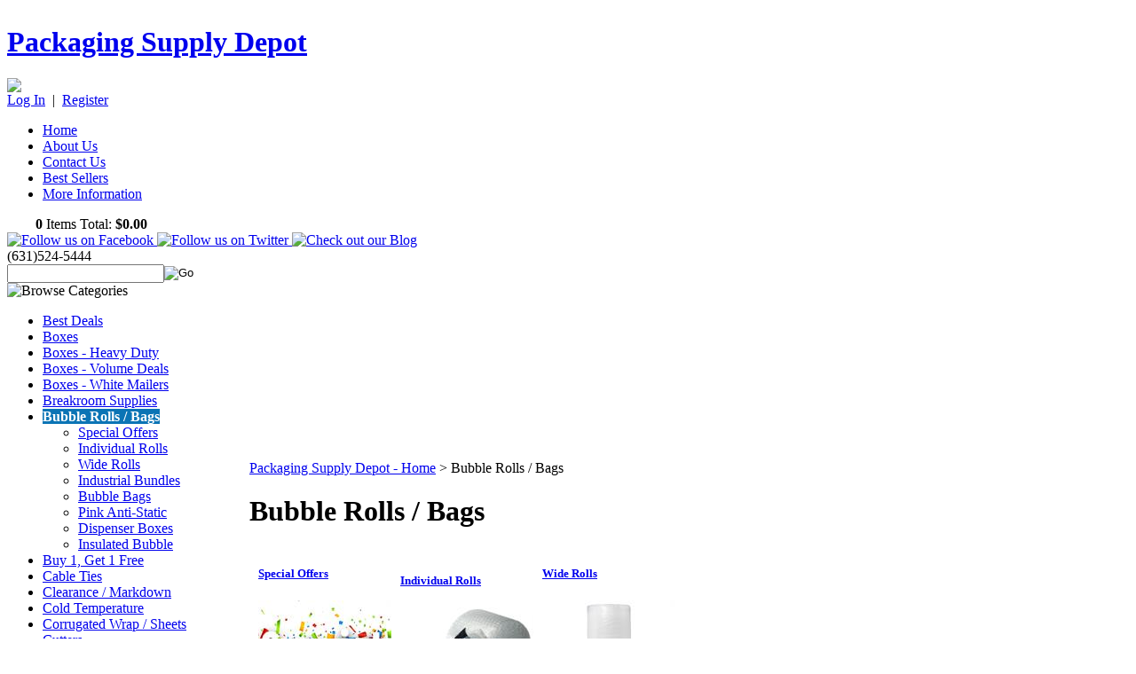

--- FILE ---
content_type: text/html; charset=utf-8
request_url: https://www.packagingsupplydepot.com/bubblewrap.aspx
body_size: 8968
content:


<!DOCTYPE html PUBLIC "-//W3C//DTD XHTML 1.0 Transitional//EN" "http://www.w3.org/TR/xhtml1/DTD/xhtml1-transitional.dtd">

<html xmlns="http://www.w3.org/1999/xhtml" >
<head id="ctl00_headTag"><title>
	Bubble Wrap - Bubble Bags - Long Island
</title>
  <script type="text/javascript" src="/scripts/jquery-3.5.1.min.js"></script>
  <script type="text/javascript" src="/scripts/jquery-ui-1.13.0.min.js"></script>
    <script type="text/javascript" src="/scripts/json2.js"></script>
    <script type="text/javascript" src="/scripts/jstorage.js"></script>
    
  <link type="text/css" rel="stylesheet" href="/custom.css.aspx?theme=132&amp;28684" /><link rel="image_src" href="http://www.packagingsupplydepot.com/themes/customtheme/images/layout/site_logo.gif" /><link rel="stylesheet" type="text/css" href="/scripts/jQueryUiStyles/jquery-ui.min.css" /><meta name="description" content="Call 631-524-5444 for the largest selection of Bubble Wrap on Long Island.  Serving Nassau and Suffolk County.  We stock Large Bubble Wrap, Small Bubble Wrap, Bubble Dispenser Boxes, Mini Bubble Wrap Rolls, Anti-Static Bubble Wrap, and more.  If you are looking for bubble to wrap and protect your fragile items, Packaging Supply Depot is the place to start!" /><meta name="keywords" content="long island bubble, long island bubble wrap, hauppauge bubble, suffolk county bubble, nassau county bubble, wrap fragile items in bubble, bubble, bubble wrap, small bubble, large bubble, anti-static bubble, big bubbles, medium bubble, bubble dispenser box, 48&amp;quot; bubble wrap, 12&amp;quot; bubble wrap, 24&amp;quot; bubble wrap, sealed air bubble, cpi bubble wrap, pregis bubble wrap, poly air bubble wrap, clear bubble, pink bubble" /><meta property="og:description" content="Call 631-524-5444 for the largest selection of Bubble Wrap on Long Island.  Serving Nassau and Suffolk County.  We stock Large Bubble Wrap, Small Bubble Wrap, Bubble Dispenser Boxes, Mini Bubble Wrap Rolls, Anti-Static Bubble Wrap, and more.  If you are looking for bubble to wrap and protect your fragile items, Packaging Supply Depot is the place to start!" /><meta property="og:image" content="http://www.packagingsupplydepot.com/themes/customtheme/images/layout/site_logo.gif" /><meta property="og:title" content="Packaging Supply Depot - 631-524-5444 - Long Island&#39;s Shipping Supply Warehouse" /><meta property="og:site_name" content="Packaging Supply Depot - 631-524-5444 - Long Island&#39;s Shipping Supply Warehouse" /><meta property="og:url" content="http://www.packagingsupplydepot.com/" /><link rel="canonical" href="https://www.packagingsupplydepot.com/BubbleWrap.aspx" /><link rel="stylesheet" href="/themes/customtheme/css/default.css" type="text/css" /><link rel="stylesheet" href="/themes/customtheme/css/styles.css" type="text/css" />
  <script type="text/javascript" src="/scripts/storefront.js"></script>
  <script type="text/javascript" src="/scripts/storefront.ie10.js"></script>
    <script type="text/javascript" src="/scripts/jquery.producthistory.js"></script>
  <script language="JavaScript" src="https://seal.networksolutions.com/siteseal/javascript/siteseal.js" type="text/javascript"></script><meta http-equiv="content-type" content="text/html; charset=utf-8" /><meta http-equiv="content-language" content="en-us" /></head>

<body id="ctl00_bodyTag" class="category-page-type BubbleWrap-page">

  <form name="aspnetForm" method="post" action="./bubblewrap.aspx" id="aspnetForm">
<div>
<input type="hidden" name="__VIEWSTATE" id="__VIEWSTATE" value="aHxRdNeS6QT3PoN7XlZV2b7WKc44ShYczxI/2Ox9UdkFCSp56vS+fppOQFrcSKnQYI9gy8kWBu13WZt9HsU/u7/2UcsNKaRslPK7yUFVp27tvzpGQpZ7yhPnkWItNIvt0d/iyrKiSq/ZwtAc8r8zDNA5x+jpHboTP2XY7rs+XZAU52jadXfpKXOeX4AF9rL1XnXFCZDcS78d1C/sKcaDTkwUEnRpOj3i3ZaWNIi7JsBNLx90AghEDUTxrSyn6li3zofDLMdwQmpn5xYIBmDgkcTxTLu8skroyVaHsHtCiYr0AVYwskHZVstYqXOio7i5UOoozvFxNNzF3k79RQal+EmcaGcHQaS+mJYqwhc8ynIRk8tJONFQC3QqtVuxiYJZW6Qwex8FeXD/[base64]/vCamBykEGdCnzWYH5OW09yD0ziqgGdOC9MIOr0dflJRcH4jnp6aZmdCGczSH7F5gDzF16FXfclpJ5eM+mNMIYQKZuslCY9srrw9oVi49jdee9oVqq8Gc4t1HIEC7GfsUIdoLMtodsOTUkfgDJXRXY2r/+Yuc1vXB83+7HJLKzsi5buPG4nxtd0RmPMX8sVb929mHZ3cSnD1bNBTB4R/w8beb2K9ptg7nZgIU62XVbONY3HJ6oE=" />
</div>

<div>

	<input type="hidden" name="__VIEWSTATEGENERATOR" id="__VIEWSTATEGENERATOR" value="A4191B32" />
	<input type="hidden" name="__EVENTTARGET" id="__EVENTTARGET" value="" />
	<input type="hidden" name="__EVENTARGUMENT" id="__EVENTARGUMENT" value="" />
</div>
    

	
	
	
	
	<div id="wrapper">				  
	  <table id="ctl00_container" class="page-container" cellspacing="0" cellpadding="0" border="0" style="border-collapse:collapse;">
	<tr id="ctl00_header">
		<td id="ctl00_headerContent" class="page-header"><!--
HEADER HTML
-->

<!--
// CAUTION //
-->

<style>
<!--
.category-list-item { padding-left:10px!important; } .prod-detail-qty-disc, .prod-detail-qty-disc td, .prod-detail-qty-disc th { border:1px solid black!important; } --> html { margin-top: 0px !important; }
-->
</style>
<!--
Adjustments to this area require advanced HTML knowledge. Editing this area incorrectly can break your HTML code and render your website unusable. If your code becomes broken as a result of edits made by anyone other than a Network Solutions employee, you will need to repair the code yourself or purchase an A la Carte Design Package. For more information on editing this area, please contact the Network Solutions E-Commerce Design Team at (888) 252-3266. You may also call this number to purchase an A la Carte Design Package if needed. //
-->
<script type="text/javascript" src="themes/customtheme/scripts/scripts.js"></script>
<div id="header-wrap">
  <h1 id="logo"><a href="/index.aspx">Packaging Supply Depot</a></h1>
  <div id="open">
    <img src="/themes/customtheme/images/layout/open.png" /></div>
  <div id="login"><a href="/login.aspx">Log In</a> &nbsp;|&nbsp; <a href="/register.aspx">Register</a></div>
  <div id="topnav">
    <ul>
      <li><a href="index.aspx" class="nav1">Home</a></li>
      <li><a href="about-us.aspx" class="nav2">About Us</a></li>
      <li><a href="contact-us.aspx" class="nav6">Contact Us</a></li>
      <!--
      <li><a class="nav3" href="new-arrivals.aspx">New Arrivals</a></li>
      -->
      
      <li><a href="best-sellers.aspx" class="nav4">Best Sellers</a></li>
      <li><a href="more-information.aspx" class="nav5">More Information</a></li>
    </ul></div>
  <div id="custom-cart"><span id="cart-items"><a style="text-decoration:none!important;" href="/cart.aspx"> &nbsp; &nbsp; &nbsp; </a> &nbsp; <strong>0</strong> Items Total: <strong>$0.00</strong></span></div>
  <div id="social"><a href="https://www.facebook.com/PackagingSupplyDepot" target="_blank">
      <img alt="Follow us on Facebook" src="/themes/customtheme/images/layout/facebook.jpg" /></a><a target="_blank" href="https://twitter.com/psdhauppauge">
      <img alt="Follow us on Twitter" src="/themes/customtheme/images/layout/twitter.jpg" /></a><a href="http://packagingsupplydepot.wordpress.com/" target="_blank">
      <img alt="Check out our Blog" src="/themes/customtheme/images/layout/wordpress.jpg" /></a></div>
  <div id="headercontact"><span class="number">(631)524-5444</span></div>
  <!--
  Header Search Module
  -->
  
  <div id="ctl00_ctl03_searchBox" class="custom-search" onkeypress="javascript:return WebForm_FireDefaultButton(event, &#39;ctl00_ctl03_go&#39;)">
			
  <table cellpadding="0" cellspacing="0">
	<tr>
	  <td class="custom-search-text"><span></span></td>
	  <td class="custom-search-field"><input name="ctl00$ctl03$search" type="text" maxlength="100" id="ctl00_ctl03_search" class="textbox" /></td>
	  <td class="custom-search-button"><input type="image" name="ctl00$ctl03$go" id="ctl00_ctl03_go" src="/themes/customtheme/images/buttons/custom_search_submit.gif" alt="Go" style="border-width:0px;" /></td>
	</tr>
  </table>

		</div>		 
</div>
<!--
END HEADER HTML
--></td>
	</tr><tr id="ctl00_body" class="page-body">
		<td id="ctl00_bodyContent" class="page-body-content"><table id="ctl00_columns" class="page-body-columns" cellspacing="0" cellpadding="0" border="0" style="border-collapse:collapse;">
			<tr>
				<td id="ctl00_leftColumn" class="page-column-left">

<script src="/scripts/CategoryTree.js"></script>

<table border="0" cellpadding="0" cellspacing="0" class="module category-module" style="width:100%;">
					<tr>
						<td class="module-header"><img src="/themes/customtheme/images/layout/mod_head_category_lt.gif" alt="Browse Categories" style="border-width:0px;" /></td>
					</tr><tr>
						<td class="module-body"><style>
.cat-nav ul ul,
.cat-nav ul ul ul,
.cat-nav ul ul ul ul { border-left:#F0F0F0 solid 10px!important; }
.selected span { background:#0B74B5!important; font-weight:700!important; color:#FFF!important;  }
h1.specials { color:#FFF!important; }
</style>
  <ul class="module-list cat-nav">
    <li data-catId="cat-622" data-catImg-path=""><a href="/BestDeals.aspx">Best Deals</a></li><li data-catId="cat-48" data-catImg-path=""><a href="/boxes.aspx">Boxes</a></li><li data-catId="cat-248" data-catImg-path=""><a href="/HeavyDutyBoxes-DoubleWall.aspx">Boxes - Heavy Duty</a></li><li data-catId="cat-881" data-catImg-path=""><a href="/Boxes-VolumeDeals.aspx">Boxes - Volume Deals</a></li><li data-catId="cat-496" data-catImg-path=""><a href="/Boxes-Mailers.aspx">Boxes - White Mailers</a></li><li data-catId="cat-234" data-catImg-path="/images/categories/Dart Foam Cups.jpg"><a href="/breakroomsupplies.aspx">Breakroom Supplies</a></li><li class="selected" data-catId="cat-62" data-catImg-path=""><span>Bubble Rolls / Bags</span><ul><li data-catId="cat-855" data-catImg-path="/images/categories/Special Offer 4.jpg"><a href="/BubbleWrap-SpecialOffers.aspx">Special Offers</a></li><li data-catId="cat-359" data-catImg-path="/images/categories/Bubble Wrap Vase.jpg"><a href="/singlerolls.aspx">Individual Rolls</a></li><li data-catId="cat-810" data-catImg-path="/images/categories/Tall Small Retail Bubble.jpg"><a href="/BubbleWrapLongIsland-WideRolls.aspx">Wide Rolls</a></li><li data-catId="cat-98" data-catImg-path="/images/categories/Bubble-12LGE.jpg"><a href="/industrialbubblerolls.aspx">Industrial Bundles</a></li><li data-catId="cat-158" data-catImg-path="/images/categories/BOB 2.jpg"><a href="/bubblebags-selfseal.aspx">Bubble Bags</a></li><li data-catId="cat-65" data-catImg-path="/images/categories/Large Anti-Static Bubble.jpg"><a href="/antistaticbubble.aspx">Pink Anti-Static</a></li><li data-catId="cat-66" data-catImg-path="/images/categories/Polyair HandiPak Dispenser Box.JPG"><a href="/dispenserboxes.aspx">Dispenser Boxes</a></li><li data-catId="cat-505" data-catImg-path="/images/categories/Insulated Bubble.png"><a href="/insulatedbubblewrap-2.aspx">Insulated Bubble</a></li></ul></li><li data-catId="cat-809" data-catImg-path="/images/categories/Buy 1 Get 1 - 5.png"><a href="/AmazingDeals-Buy1Get1.aspx">Buy 1, Get 1 Free</a></li><li data-catId="cat-553" data-catImg-path=""><a href="/CableTies.aspx">Cable Ties</a></li><li data-catId="cat-844" data-catImg-path=""><a href="/ClearanceCorner.aspx">Clearance / Markdown</a></li><li data-catId="cat-392" data-catImg-path=""><a href="/coldtemperatureshippingsupplies.aspx">Cold Temperature</a></li><li data-catId="cat-672" data-catImg-path=""><a href="/CorrugatedRollsAndCorrugatedSheets.aspx">Corrugated Wrap / Sheets</a></li><li data-catId="cat-167" data-catImg-path="/images/categories/Cutter-Box.jpg"><a href="/UtilityShippingCutteres.aspx">Cutters</a></li><li data-catId="cat-153" data-catImg-path=""><a href="/dispensers.aspx">Dispensers</a></li><li data-catId="cat-152" data-catImg-path=""><a href="/edgeprotectors.aspx">Edge Protectors</a></li><li data-catId="cat-112" data-catImg-path=""><a href="/FoamProducts.aspx">Foam Products</a></li><li data-catId="cat-206" data-catImg-path="/images/categories/Kutol Black Foam Soap Dispensers.JPG"><a href="/freedispensers.aspx">Free Dispenser Promos</a></li><li data-catId="cat-796" data-catImg-path=""><a href="/GlovesandSafetySuppliesLongIsland.aspx">Gloves / Safety</a></li><li data-catId="cat-864" data-catImg-path=""><a href="/IndustrialHandCleaner.aspx">Industrial Hand Cleaner</a></li><li data-catId="cat-477" data-catImg-path=""><a href="/JanitorialSuppliesLongIsland.aspx">Janitorial / Cleaning</a></li><li data-catId="cat-198" data-catImg-path=""><a href="/Labels-Shipping-Laser-Inventory.aspx">Labels</a></li><li data-catId="cat-162" data-catImg-path="/images/categories/Mailer.jpg"><a href="/mailingbags.aspx">Mailers / Envelopes</a></li><li data-catId="cat-327" data-catImg-path="/images/categories/Mailing Tube Image.jpg"><a href="/mailingtubes.aspx">Mailing Tubes</a></li><li data-catId="cat-516" data-catImg-path=""><a href="/Markers-LongIsland.aspx">Markers</a></li><li data-catId="cat-310" data-catImg-path="/images/categories/Wardrobe Box.jpg"><a href="/movingsupplieslongisland.aspx">Moving Boxes &amp; Supplies</a></li><li data-catId="cat-85" data-catImg-path=""><a href="/packinglistenvelopes.aspx">Packing List Envelopes</a></li><li data-catId="cat-151" data-catImg-path=""><a href="/packingpapers.aspx">Packing Papers</a></li><li data-catId="cat-431" data-catImg-path=""><a href="/palletprotection.aspx">Pallet Protection</a></li><li data-catId="cat-78" data-catImg-path="/images/categories/Pink Peanuts in Box.jpg"><a href="/packingpeanuts.aspx">Peanuts</a></li><li data-catId="cat-124" data-catImg-path="/images/categories/Flat Poly Bags - Generic Image.jpg"><a href="/polybagslongisland.aspx">Poly Bags &amp; Tubing</a></li><li data-catId="cat-612" data-catImg-path=""><a href="/ShrinkFilm.aspx">Shrink Film</a></li><li data-catId="cat-110" data-catImg-path=""><a href="/strapping.aspx">Strapping </a></li><li data-catId="cat-71" data-catImg-path=""><a href="/stretchwrap.aspx">Stretch Wrap</a></li><li data-catId="cat-599" data-catImg-path=""><a href="/SuffocationWarningProducts.aspx">Suffocation Warning</a></li><li data-catId="cat-544" data-catImg-path=""><a href="/Tags-ShippingTags.aspx">Tags</a></li><li data-catId="cat-80" data-catImg-path=""><a href="/Tape.aspx">Tape</a></li><li data-catId="cat-159" data-catImg-path=""><a href="/madeinusa.aspx">U.S.A.</a></li>	  
  </ul>  
</td>
					</tr>
				</table>
<table border="0" cellpadding="0" cellspacing="0" class="module links-module" style="width:100%;">
					<tr>
						<td class="module-header"><img src="/themes/customtheme/images/layout/mod_head_links_lt.gif" alt="Links" style="border-width:0px;" /></td>
					</tr><tr>
						<td class="module-body">
  <ul class="module-list links-nav">
	<li><a href="/faqs.aspx">FAQs</a></li><li><a href="/longislandboxesinstock.aspx">Corrugated Boxes</a></li><li><a href="/janitorialsuppliesinstock.aspx">Janitorial Supplies</a></li><li><a href="/deliveryarea.aspx">Our Delivery Area</a></li><li><a href="/customitems.aspx">Custom Items</a></li>  
  </ul>
</td>
					</tr>
				</table>
<table border="0" cellpadding="0" cellspacing="0" class="module mailing-list-module" style="width:100%;">
					<tr>
						<td class="module-header"><img src="/themes/customtheme/images/layout/mod_head_mail_lt.gif" alt="Mailing Lists" style="border-width:0px;" /></td>
					</tr><tr>
						<td class="module-body">
  <table border="0" cellpadding="0" cellspacing="0" class="mod-body " style="width:100%;">
							<tr>
								<td class="mod-body-tl"></td><td class="mod-body-tp"></td><td class="mod-body-tr"></td>
							</tr><tr>
								<td class="mod-body-lt"></td><td class="mod-body-body">
	<div>	
		

		<div id="ctl00_ctl07_mailingList_emailSignupWrapper" onkeypress="javascript:return WebForm_FireDefaultButton(event, &#39;ctl00_ctl07_mailingList_imbSubmit&#39;)">
									
            <label for="ctl00_ctl07_mailingList_txtEmail" id="ctl00_ctl07_mailingList_lblEmail" class="label">Email Address:</label><input name="ctl00$ctl07$mailingList$txtEmail" type="text" maxlength="255" id="ctl00_ctl07_mailingList_txtEmail" class="textbox mailing-list-module-text" style="width:100%;" />
		    <table id="ctl00_ctl07_mailingList_cblMailingLists" border="0" style="width:100%;">
										<tr>
											<td><input id="ctl00_ctl07_mailingList_cblMailingLists_0" type="checkbox" name="ctl00$ctl07$mailingList$cblMailingLists$0" /><label for="ctl00_ctl07_mailingList_cblMailingLists_0">PSD Deals and News</label></td>
										</tr><tr>
											<td><input id="ctl00_ctl07_mailingList_cblMailingLists_1" type="checkbox" name="ctl00$ctl07$mailingList$cblMailingLists$1" /><label for="ctl00_ctl07_mailingList_cblMailingLists_1">Closeouts</label></td>
										</tr>
									</table>
		    
		    <input type="image" name="ctl00$ctl07$mailingList$imbSubmit" id="ctl00_ctl07_mailingList_imbSubmit" src="/themes/customtheme/images/buttons/mod_btn_submit.gif" alt="Submit" style="border-width:0px;margin-top: 5px" />
        
								</div>
		
	
</div>
  </td><td class="mod-body-rt"></td>
							</tr><tr>
								<td class="mod-body-bl"></td><td class="mod-body-bt"></td><td class="mod-body-br"></td>
							</tr>
						</table>
</td>
					</tr>
				</table>
</td><td id="ctl00_centerColumn" class="page-column-center"><div id="ctl00_breadcrumb" class="breadcrumb">
					
					  <span id="ctl00_breadcrumbContent"><span><a href="/">Packaging Supply Depot - Home</a></span><span>&#160;&gt;&#160;</span><span>Bubble Rolls / Bags</span></span>
					
				</div>


    <div id="page">
    <div id="sectcontain">
        <div id="subheader"><h1 class="pagebanner">Bubble Rolls / Bags</h1></div>
        <div class="sectioncontain">
            <span id="caption"></span>
        </div>
        <div id="categories" class="categories clear"><table id="ctl00_pageContent_ctl01_dlCategories" class="category-list" cellspacing="0" cellpadding="0" border="0" style="border-collapse:collapse;">
					<tr>
						<td>
	<div class="category-list-item">
	  <div class="category-list-item-head">
		<h5><a id="ctl00_pageContent_ctl01_dlCategories_ctl00_categoryLink" href="/BubbleWrap-SpecialOffers.aspx">Special Offers</a></h5>
	  </div>
	  <div class="category-list-item-body">
		<a href="/BubbleWrap-SpecialOffers.aspx"><img src="/images/categories/Special%20Offer%204.jpg" alt="Special Offers" style="border-width:0px;" /></a><div></div>
	  </div>
	</div>		
  </td><td>
	<div class="category-list-item">
	  <div class="category-list-item-head">
		<h5><a id="ctl00_pageContent_ctl01_dlCategories_ctl01_categoryLink" href="/singlerolls.aspx">Individual Rolls</a></h5>
	  </div>
	  <div class="category-list-item-body">
		<a href="/singlerolls.aspx"><img src="/images/categories/Bubble%20Wrap%20Vase.jpg" alt="Individual Rolls" style="border-width:0px;" /></a><div></div>
	  </div>
	</div>		
  </td><td>
	<div class="category-list-item">
	  <div class="category-list-item-head">
		<h5><a id="ctl00_pageContent_ctl01_dlCategories_ctl02_categoryLink" href="/BubbleWrapLongIsland-WideRolls.aspx">Wide Rolls</a></h5>
	  </div>
	  <div class="category-list-item-body">
		<a href="/BubbleWrapLongIsland-WideRolls.aspx"><img src="/images/categories/Tall%20Small%20Retail%20Bubble.jpg" alt="Wide Rolls" style="border-width:0px;" /></a><div></div>
	  </div>
	</div>		
  </td>
					</tr><tr>
						<td>
	<div class="category-list-item">
	  <div class="category-list-item-head">
		<h5><a id="ctl00_pageContent_ctl01_dlCategories_ctl03_categoryLink" href="/industrialbubblerolls.aspx">Industrial Bundles</a></h5>
	  </div>
	  <div class="category-list-item-body">
		<a href="/industrialbubblerolls.aspx"><img src="/images/categories/Bubble-12LGE.jpg" alt="Industrial Bundles" style="border-width:0px;" /></a><div></div>
	  </div>
	</div>		
  </td><td>
	<div class="category-list-item">
	  <div class="category-list-item-head">
		<h5><a id="ctl00_pageContent_ctl01_dlCategories_ctl04_categoryLink" href="/bubblebags-selfseal.aspx">Bubble Bags</a></h5>
	  </div>
	  <div class="category-list-item-body">
		<a href="/bubblebags-selfseal.aspx"><img src="/images/categories/BOB%202.jpg" alt="Bubble Bags" style="border-width:0px;" /></a><div></div>
	  </div>
	</div>		
  </td><td>
	<div class="category-list-item">
	  <div class="category-list-item-head">
		<h5><a id="ctl00_pageContent_ctl01_dlCategories_ctl05_categoryLink" title="&amp;lt;!-- Anti-Static Bubble is generally used to wrap and protect electronic equipment from electrostatic discharge, shock and vibration. Available in both Large and Small in a variety of widths.  Please click on the image above for available items. --&amp;gt;" href="/antistaticbubble.aspx">Pink Anti-Static</a></h5>
	  </div>
	  <div class="category-list-item-body">
		<a href="/antistaticbubble.aspx"><img src="/images/categories/Large%20Anti-Static%20Bubble.jpg" alt="Pink Anti-Static" style="border-width:0px;" /></a><div><!-- Anti-Static Bubble is generally used to wrap and protect electronic equipment from electrostatic discharge, shock and vibration. Available in both Large and Small in a variety of widths.  Please click on the image above for available items. --></div>
	  </div>
	</div>		
  </td>
					</tr><tr>
						<td>
	<div class="category-list-item">
	  <div class="category-list-item-head">
		<h5><a id="ctl00_pageContent_ctl01_dlCategories_ctl06_categoryLink" title="&amp;lt;!-- Dispenser Boxes are a great way to buy and transport small amounts of bubble or foam.  Ideal for low volume commercial use as well as for moving / storage applications. Please click on the image above for available widths, lengths, and  pricing. --&amp;gt;" href="/dispenserboxes.aspx">Dispenser Boxes</a></h5>
	  </div>
	  <div class="category-list-item-body">
		<a href="/dispenserboxes.aspx"><img src="/images/categories/Polyair%20HandiPak%20Dispenser%20Box.JPG" alt="Dispenser Boxes" style="border-width:0px;" /></a><div><!-- Dispenser Boxes are a great way to buy and transport small amounts of bubble or foam.  Ideal for low volume commercial use as well as for moving / storage applications. Please click on the image above for available widths, lengths, and  pricing. --></div>
	  </div>
	</div>		
  </td><td>
	<div class="category-list-item">
	  <div class="category-list-item-head">
		<h5><a id="ctl00_pageContent_ctl01_dlCategories_ctl07_categoryLink" href="/insulatedbubblewrap-2.aspx">Insulated Bubble</a></h5>
	  </div>
	  <div class="category-list-item-body">
		<a href="/insulatedbubblewrap-2.aspx"><img src="/images/categories/Insulated%20Bubble.png" alt="Insulated Bubble" style="border-width:0px;" /></a><div></div>
	  </div>
	</div>		
  </td><td></td>
					</tr>
				</table>
</div>
        <div id="items" class="products clear"></div>
    </div>
</div>
  
 

</td>
			</tr>
		</table></td>
	</tr><tr id="ctl00_footer" class="page-footer">
		<td id="ctl00_footerContent" class="page-footer-content"><!--
FOOTER HTML
-->












<!--
// CAUTION //
-->












<!--
Adjustments to this area require advanced HTML knowledge.  Editing this area incorrectly can break your HTML code and render your website unusable.  If your code becomes broken as a result of edits made by anyone other than a Network Solutions employee, you will need to repair the code yourself or purchase an A la Carte Design Package.  For more information on editing this area, please contact the Network Solutions E-Commerce Design Team at (888) 252-3266.  You may also call this number to purchase an A la Carte Design Package if needed. //
-->












<div id="footer-wrap">
	
  
  
  
  
  
  <div class="footer-nav">
		<a href="index.aspx">Home</a>
		<a href="about-us.aspx">About Us</a>
		<a href="contact-us.aspx">Contact Us</a>
		
    
    
    
    
    
    <!--
    <a href="new-arrivals.aspx">New Arrivals</a>
    -->
    
    
    
    
    
    
		<a href="sitemap.aspx">Site Map</a>
		<a href="return-policy.aspx">Return Policy</a>
		<a href="privacy-policy.aspx">Privacy Policy</a>
		<a href="shipping-policy.aspx">Shipping Policy</a>
		<a href="my-account.aspx">My Account</a>
		<a href="cart.aspx">Cart</a>
	</div>
	
  
  
  
  
  
  <p class="copyright">
		©2025 Packaging Supply Depot. Long Island's Shipping Supply Warehouse! All Rights Reserved.
	</p>
</div>






<!--
END FOOTER HTML
--></td>
	</tr>
</table>
	</div>

	<script type='text/javascript' Async src='https://www.googletagmanager.com/gtag/js?id=G-3LXZHWDMT6'></script><script>
				window.dataLayer = window.dataLayer || [];
				function gtag() { dataLayer.push(arguments); }
				gtag('js', new Date());
				gtag('config', 'G-3LXZHWDMT6');
			</script>

  
<script type="text/javascript">
//<![CDATA[
var theForm = document.forms['aspnetForm'];
if (!theForm) {
    theForm = document.aspnetForm;
}
function __doPostBack(eventTarget, eventArgument) {
    if (!theForm.onsubmit || (theForm.onsubmit() != false)) {
        theForm.__EVENTTARGET.value = eventTarget;
        theForm.__EVENTARGUMENT.value = eventArgument;
        theForm.submit();
    }
}
//]]>
</script>


<script src="/WebResource.axd?d=pynGkmcFUV13He1Qd6_TZAG0REM8qqEBAHCZinHsmTftbBz8ARFqQG4SmTbTGQGNsxByiuhhp7M8BL__qlDclA2&amp;t=638259264720000000" type="text/javascript"></script>
</form> 
  
  <script type="text/javascript" src="/scripts/defaultButtons.js"></script>  
</body>
</html>
